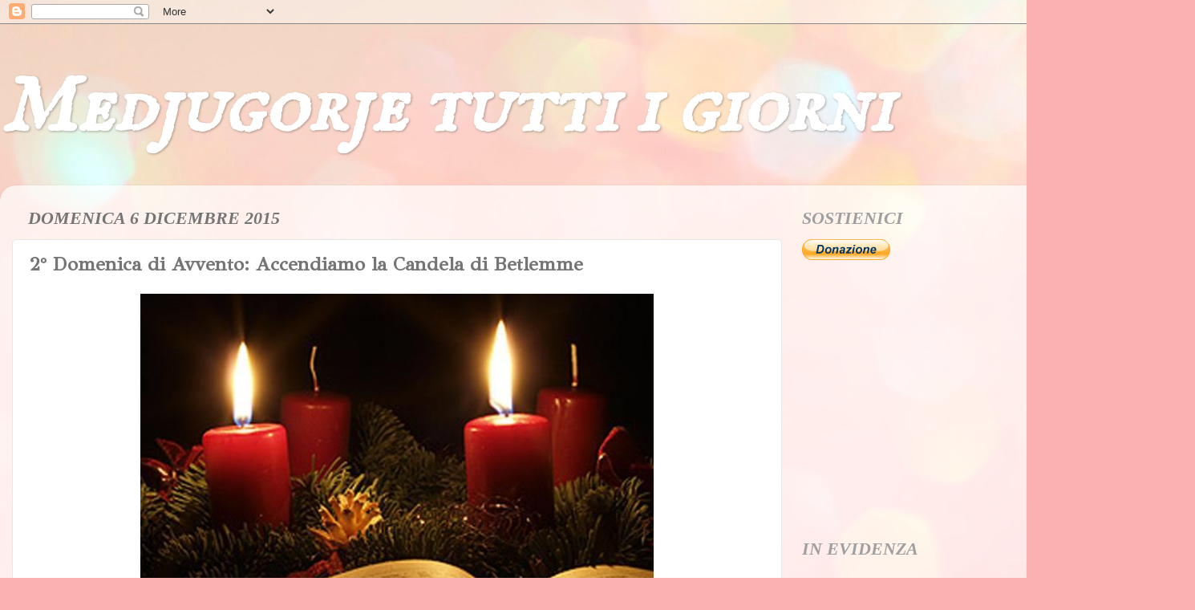

--- FILE ---
content_type: text/html; charset=UTF-8
request_url: https://www.medjugorjetuttiigiorni.com/b/stats?style=BLACK_TRANSPARENT&timeRange=ALL_TIME&token=APq4FmDEkubRWuBmTEgVdQF3Rh7AP6bfisvpKLgjM4ddasciJfL1T2GpR5DmWknwbjF1eHRQYYojqwoFI0gipxTj8FaKJofkzg
body_size: -30
content:
{"total":29277759,"sparklineOptions":{"backgroundColor":{"fillOpacity":0.1,"fill":"#000000"},"series":[{"areaOpacity":0.3,"color":"#202020"}]},"sparklineData":[[0,47],[1,42],[2,32],[3,12],[4,19],[5,18],[6,13],[7,13],[8,25],[9,26],[10,27],[11,8],[12,14],[13,22],[14,15],[15,11],[16,30],[17,31],[18,37],[19,38],[20,89],[21,100],[22,45],[23,29],[24,31],[25,31],[26,28],[27,31],[28,26],[29,20]],"nextTickMs":400000}

--- FILE ---
content_type: text/html; charset=utf-8
request_url: https://www.google.com/recaptcha/api2/aframe
body_size: 268
content:
<!DOCTYPE HTML><html><head><meta http-equiv="content-type" content="text/html; charset=UTF-8"></head><body><script nonce="Lbk3yl-QcfpB1F8qJDTjlw">/** Anti-fraud and anti-abuse applications only. See google.com/recaptcha */ try{var clients={'sodar':'https://pagead2.googlesyndication.com/pagead/sodar?'};window.addEventListener("message",function(a){try{if(a.source===window.parent){var b=JSON.parse(a.data);var c=clients[b['id']];if(c){var d=document.createElement('img');d.src=c+b['params']+'&rc='+(localStorage.getItem("rc::a")?sessionStorage.getItem("rc::b"):"");window.document.body.appendChild(d);sessionStorage.setItem("rc::e",parseInt(sessionStorage.getItem("rc::e")||0)+1);localStorage.setItem("rc::h",'1769120074766');}}}catch(b){}});window.parent.postMessage("_grecaptcha_ready", "*");}catch(b){}</script></body></html>